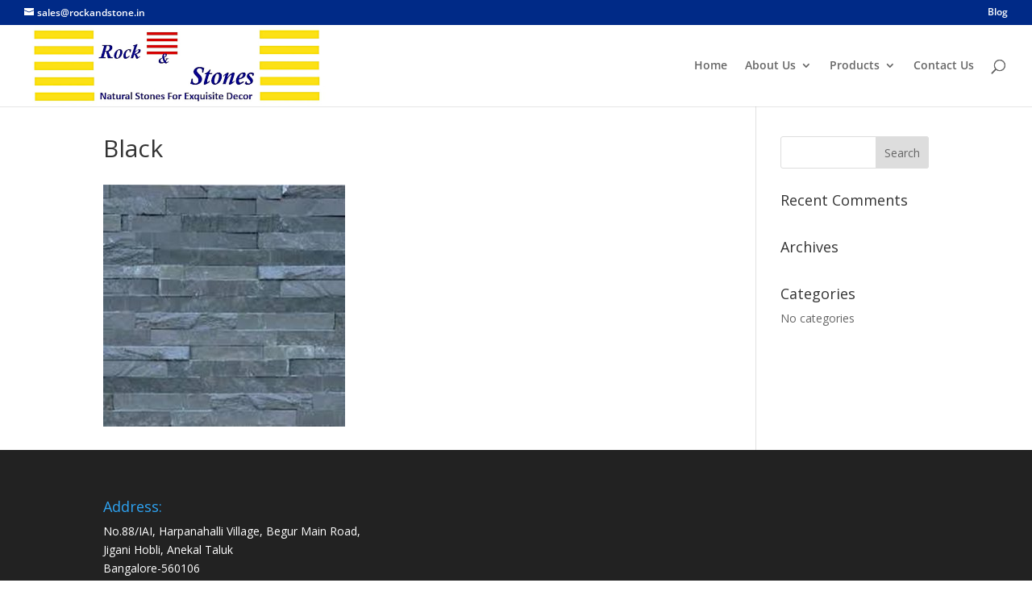

--- FILE ---
content_type: text/css
request_url: https://rockandstone.in/wp-content/themes/BusinessTheme/style.css?ver=3.24.1.1560837195
body_size: 163
content:
/*
Theme Name: Business Theme
Theme URI: http://www.elegantthemes.com/gallery/divi/
Template: Divi
Author: Elegant Themes
Author URI: http://www.elegantthemes.com
Description: A Customized Business Theme for you
Version: 3.24.1.1560837195
Updated: 2019-06-18 06:53:15

*/

